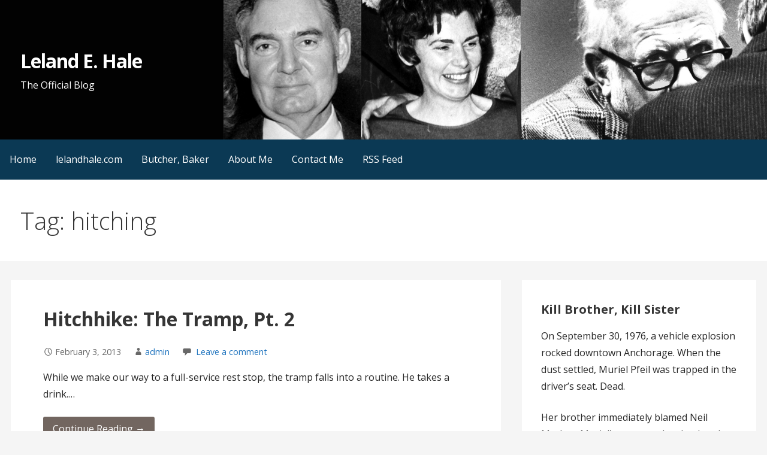

--- FILE ---
content_type: text/html; charset=UTF-8
request_url: https://lelandhale.com/wordpress/tag/hitching/
body_size: 12302
content:
<!DOCTYPE html>

<html lang="en">

<head>

	<meta charset="UTF-8">

	<meta name="viewport" content="width=device-width, initial-scale=1">

	<link rel="profile" href="https://gmpg.org/xfn/11">

	<link rel="pingback" href="https://lelandhale.com/wordpress/xmlrpc.php">

	<meta name='robots' content='index, follow, max-image-preview:large, max-snippet:-1, max-video-preview:-1' />

	<!-- This site is optimized with the Yoast SEO plugin v24.2 - https://yoast.com/wordpress/plugins/seo/ -->
	<title>hitching Archives - Leland E. Hale</title>
	<link rel="canonical" href="https://lelandhale.com/wordpress/tag/hitching/" />
	<meta property="og:locale" content="en_US" />
	<meta property="og:type" content="article" />
	<meta property="og:title" content="hitching Archives - Leland E. Hale" />
	<meta property="og:url" content="https://lelandhale.com/wordpress/tag/hitching/" />
	<meta property="og:site_name" content="Leland E. Hale" />
	<meta name="twitter:card" content="summary_large_image" />
	<script type="application/ld+json" class="yoast-schema-graph">{"@context":"https://schema.org","@graph":[{"@type":"CollectionPage","@id":"https://lelandhale.com/wordpress/tag/hitching/","url":"https://lelandhale.com/wordpress/tag/hitching/","name":"hitching Archives - Leland E. Hale","isPartOf":{"@id":"https://lelandhale.com/wordpress/#website"},"breadcrumb":{"@id":"https://lelandhale.com/wordpress/tag/hitching/#breadcrumb"},"inLanguage":"en"},{"@type":"BreadcrumbList","@id":"https://lelandhale.com/wordpress/tag/hitching/#breadcrumb","itemListElement":[{"@type":"ListItem","position":1,"name":"Home","item":"https://lelandhale.com/wordpress/"},{"@type":"ListItem","position":2,"name":"hitching"}]},{"@type":"WebSite","@id":"https://lelandhale.com/wordpress/#website","url":"https://lelandhale.com/wordpress/","name":"Leland E. Hale","description":"The Official Blog","potentialAction":[{"@type":"SearchAction","target":{"@type":"EntryPoint","urlTemplate":"https://lelandhale.com/wordpress/?s={search_term_string}"},"query-input":{"@type":"PropertyValueSpecification","valueRequired":true,"valueName":"search_term_string"}}],"inLanguage":"en"}]}</script>
	<!-- / Yoast SEO plugin. -->


<link rel='dns-prefetch' href='//fonts.googleapis.com' />
<link rel="alternate" type="application/rss+xml" title="Leland E. Hale &raquo; Feed" href="https://lelandhale.com/wordpress/feed/" />
<link rel="alternate" type="application/rss+xml" title="Leland E. Hale &raquo; Comments Feed" href="https://lelandhale.com/wordpress/comments/feed/" />
<link rel="alternate" type="application/rss+xml" title="Leland E. Hale &raquo; hitching Tag Feed" href="https://lelandhale.com/wordpress/tag/hitching/feed/" />
<script type="text/javascript">
/* <![CDATA[ */
window._wpemojiSettings = {"baseUrl":"https:\/\/s.w.org\/images\/core\/emoji\/15.0.3\/72x72\/","ext":".png","svgUrl":"https:\/\/s.w.org\/images\/core\/emoji\/15.0.3\/svg\/","svgExt":".svg","source":{"concatemoji":"https:\/\/lelandhale.com\/wordpress\/wp-includes\/js\/wp-emoji-release.min.js?ver=4aed44e63b075c108f790ddabec68946"}};
/*! This file is auto-generated */
!function(i,n){var o,s,e;function c(e){try{var t={supportTests:e,timestamp:(new Date).valueOf()};sessionStorage.setItem(o,JSON.stringify(t))}catch(e){}}function p(e,t,n){e.clearRect(0,0,e.canvas.width,e.canvas.height),e.fillText(t,0,0);var t=new Uint32Array(e.getImageData(0,0,e.canvas.width,e.canvas.height).data),r=(e.clearRect(0,0,e.canvas.width,e.canvas.height),e.fillText(n,0,0),new Uint32Array(e.getImageData(0,0,e.canvas.width,e.canvas.height).data));return t.every(function(e,t){return e===r[t]})}function u(e,t,n){switch(t){case"flag":return n(e,"\ud83c\udff3\ufe0f\u200d\u26a7\ufe0f","\ud83c\udff3\ufe0f\u200b\u26a7\ufe0f")?!1:!n(e,"\ud83c\uddfa\ud83c\uddf3","\ud83c\uddfa\u200b\ud83c\uddf3")&&!n(e,"\ud83c\udff4\udb40\udc67\udb40\udc62\udb40\udc65\udb40\udc6e\udb40\udc67\udb40\udc7f","\ud83c\udff4\u200b\udb40\udc67\u200b\udb40\udc62\u200b\udb40\udc65\u200b\udb40\udc6e\u200b\udb40\udc67\u200b\udb40\udc7f");case"emoji":return!n(e,"\ud83d\udc26\u200d\u2b1b","\ud83d\udc26\u200b\u2b1b")}return!1}function f(e,t,n){var r="undefined"!=typeof WorkerGlobalScope&&self instanceof WorkerGlobalScope?new OffscreenCanvas(300,150):i.createElement("canvas"),a=r.getContext("2d",{willReadFrequently:!0}),o=(a.textBaseline="top",a.font="600 32px Arial",{});return e.forEach(function(e){o[e]=t(a,e,n)}),o}function t(e){var t=i.createElement("script");t.src=e,t.defer=!0,i.head.appendChild(t)}"undefined"!=typeof Promise&&(o="wpEmojiSettingsSupports",s=["flag","emoji"],n.supports={everything:!0,everythingExceptFlag:!0},e=new Promise(function(e){i.addEventListener("DOMContentLoaded",e,{once:!0})}),new Promise(function(t){var n=function(){try{var e=JSON.parse(sessionStorage.getItem(o));if("object"==typeof e&&"number"==typeof e.timestamp&&(new Date).valueOf()<e.timestamp+604800&&"object"==typeof e.supportTests)return e.supportTests}catch(e){}return null}();if(!n){if("undefined"!=typeof Worker&&"undefined"!=typeof OffscreenCanvas&&"undefined"!=typeof URL&&URL.createObjectURL&&"undefined"!=typeof Blob)try{var e="postMessage("+f.toString()+"("+[JSON.stringify(s),u.toString(),p.toString()].join(",")+"));",r=new Blob([e],{type:"text/javascript"}),a=new Worker(URL.createObjectURL(r),{name:"wpTestEmojiSupports"});return void(a.onmessage=function(e){c(n=e.data),a.terminate(),t(n)})}catch(e){}c(n=f(s,u,p))}t(n)}).then(function(e){for(var t in e)n.supports[t]=e[t],n.supports.everything=n.supports.everything&&n.supports[t],"flag"!==t&&(n.supports.everythingExceptFlag=n.supports.everythingExceptFlag&&n.supports[t]);n.supports.everythingExceptFlag=n.supports.everythingExceptFlag&&!n.supports.flag,n.DOMReady=!1,n.readyCallback=function(){n.DOMReady=!0}}).then(function(){return e}).then(function(){var e;n.supports.everything||(n.readyCallback(),(e=n.source||{}).concatemoji?t(e.concatemoji):e.wpemoji&&e.twemoji&&(t(e.twemoji),t(e.wpemoji)))}))}((window,document),window._wpemojiSettings);
/* ]]> */
</script>
<style id='wp-emoji-styles-inline-css' type='text/css'>

	img.wp-smiley, img.emoji {
		display: inline !important;
		border: none !important;
		box-shadow: none !important;
		height: 1em !important;
		width: 1em !important;
		margin: 0 0.07em !important;
		vertical-align: -0.1em !important;
		background: none !important;
		padding: 0 !important;
	}
</style>
<link rel='stylesheet' id='wp-block-library-css' href='https://lelandhale.com/wordpress/wp-includes/css/dist/block-library/style.min.css?ver=4aed44e63b075c108f790ddabec68946' type='text/css' media='all' />
<style id='wp-block-library-theme-inline-css' type='text/css'>
.wp-block-audio :where(figcaption){color:#555;font-size:13px;text-align:center}.is-dark-theme .wp-block-audio :where(figcaption){color:#ffffffa6}.wp-block-audio{margin:0 0 1em}.wp-block-code{border:1px solid #ccc;border-radius:4px;font-family:Menlo,Consolas,monaco,monospace;padding:.8em 1em}.wp-block-embed :where(figcaption){color:#555;font-size:13px;text-align:center}.is-dark-theme .wp-block-embed :where(figcaption){color:#ffffffa6}.wp-block-embed{margin:0 0 1em}.blocks-gallery-caption{color:#555;font-size:13px;text-align:center}.is-dark-theme .blocks-gallery-caption{color:#ffffffa6}:root :where(.wp-block-image figcaption){color:#555;font-size:13px;text-align:center}.is-dark-theme :root :where(.wp-block-image figcaption){color:#ffffffa6}.wp-block-image{margin:0 0 1em}.wp-block-pullquote{border-bottom:4px solid;border-top:4px solid;color:currentColor;margin-bottom:1.75em}.wp-block-pullquote cite,.wp-block-pullquote footer,.wp-block-pullquote__citation{color:currentColor;font-size:.8125em;font-style:normal;text-transform:uppercase}.wp-block-quote{border-left:.25em solid;margin:0 0 1.75em;padding-left:1em}.wp-block-quote cite,.wp-block-quote footer{color:currentColor;font-size:.8125em;font-style:normal;position:relative}.wp-block-quote.has-text-align-right{border-left:none;border-right:.25em solid;padding-left:0;padding-right:1em}.wp-block-quote.has-text-align-center{border:none;padding-left:0}.wp-block-quote.is-large,.wp-block-quote.is-style-large,.wp-block-quote.is-style-plain{border:none}.wp-block-search .wp-block-search__label{font-weight:700}.wp-block-search__button{border:1px solid #ccc;padding:.375em .625em}:where(.wp-block-group.has-background){padding:1.25em 2.375em}.wp-block-separator.has-css-opacity{opacity:.4}.wp-block-separator{border:none;border-bottom:2px solid;margin-left:auto;margin-right:auto}.wp-block-separator.has-alpha-channel-opacity{opacity:1}.wp-block-separator:not(.is-style-wide):not(.is-style-dots){width:100px}.wp-block-separator.has-background:not(.is-style-dots){border-bottom:none;height:1px}.wp-block-separator.has-background:not(.is-style-wide):not(.is-style-dots){height:2px}.wp-block-table{margin:0 0 1em}.wp-block-table td,.wp-block-table th{word-break:normal}.wp-block-table :where(figcaption){color:#555;font-size:13px;text-align:center}.is-dark-theme .wp-block-table :where(figcaption){color:#ffffffa6}.wp-block-video :where(figcaption){color:#555;font-size:13px;text-align:center}.is-dark-theme .wp-block-video :where(figcaption){color:#ffffffa6}.wp-block-video{margin:0 0 1em}:root :where(.wp-block-template-part.has-background){margin-bottom:0;margin-top:0;padding:1.25em 2.375em}
</style>
<link rel='stylesheet' id='font-awesome-css' href='https://lelandhale.com/wordpress/wp-content/plugins/contact-widgets/assets/css/font-awesome.min.css?ver=4.7.0' type='text/css' media='all' />
<style id='classic-theme-styles-inline-css' type='text/css'>
/*! This file is auto-generated */
.wp-block-button__link{color:#fff;background-color:#32373c;border-radius:9999px;box-shadow:none;text-decoration:none;padding:calc(.667em + 2px) calc(1.333em + 2px);font-size:1.125em}.wp-block-file__button{background:#32373c;color:#fff;text-decoration:none}
</style>
<style id='global-styles-inline-css' type='text/css'>
:root{--wp--preset--aspect-ratio--square: 1;--wp--preset--aspect-ratio--4-3: 4/3;--wp--preset--aspect-ratio--3-4: 3/4;--wp--preset--aspect-ratio--3-2: 3/2;--wp--preset--aspect-ratio--2-3: 2/3;--wp--preset--aspect-ratio--16-9: 16/9;--wp--preset--aspect-ratio--9-16: 9/16;--wp--preset--color--black: #000000;--wp--preset--color--cyan-bluish-gray: #abb8c3;--wp--preset--color--white: #ffffff;--wp--preset--color--pale-pink: #f78da7;--wp--preset--color--vivid-red: #cf2e2e;--wp--preset--color--luminous-vivid-orange: #ff6900;--wp--preset--color--luminous-vivid-amber: #fcb900;--wp--preset--color--light-green-cyan: #7bdcb5;--wp--preset--color--vivid-green-cyan: #00d084;--wp--preset--color--pale-cyan-blue: #8ed1fc;--wp--preset--color--vivid-cyan-blue: #0693e3;--wp--preset--color--vivid-purple: #9b51e0;--wp--preset--color--primary: #03263B;--wp--preset--color--secondary: #0b3954;--wp--preset--color--tertiary: #bddae6;--wp--preset--color--quaternary: #ff6663;--wp--preset--color--quinary: #ffffff;--wp--preset--gradient--vivid-cyan-blue-to-vivid-purple: linear-gradient(135deg,rgba(6,147,227,1) 0%,rgb(155,81,224) 100%);--wp--preset--gradient--light-green-cyan-to-vivid-green-cyan: linear-gradient(135deg,rgb(122,220,180) 0%,rgb(0,208,130) 100%);--wp--preset--gradient--luminous-vivid-amber-to-luminous-vivid-orange: linear-gradient(135deg,rgba(252,185,0,1) 0%,rgba(255,105,0,1) 100%);--wp--preset--gradient--luminous-vivid-orange-to-vivid-red: linear-gradient(135deg,rgba(255,105,0,1) 0%,rgb(207,46,46) 100%);--wp--preset--gradient--very-light-gray-to-cyan-bluish-gray: linear-gradient(135deg,rgb(238,238,238) 0%,rgb(169,184,195) 100%);--wp--preset--gradient--cool-to-warm-spectrum: linear-gradient(135deg,rgb(74,234,220) 0%,rgb(151,120,209) 20%,rgb(207,42,186) 40%,rgb(238,44,130) 60%,rgb(251,105,98) 80%,rgb(254,248,76) 100%);--wp--preset--gradient--blush-light-purple: linear-gradient(135deg,rgb(255,206,236) 0%,rgb(152,150,240) 100%);--wp--preset--gradient--blush-bordeaux: linear-gradient(135deg,rgb(254,205,165) 0%,rgb(254,45,45) 50%,rgb(107,0,62) 100%);--wp--preset--gradient--luminous-dusk: linear-gradient(135deg,rgb(255,203,112) 0%,rgb(199,81,192) 50%,rgb(65,88,208) 100%);--wp--preset--gradient--pale-ocean: linear-gradient(135deg,rgb(255,245,203) 0%,rgb(182,227,212) 50%,rgb(51,167,181) 100%);--wp--preset--gradient--electric-grass: linear-gradient(135deg,rgb(202,248,128) 0%,rgb(113,206,126) 100%);--wp--preset--gradient--midnight: linear-gradient(135deg,rgb(2,3,129) 0%,rgb(40,116,252) 100%);--wp--preset--font-size--small: 13px;--wp--preset--font-size--medium: 20px;--wp--preset--font-size--large: 36px;--wp--preset--font-size--x-large: 42px;--wp--preset--spacing--20: 0.44rem;--wp--preset--spacing--30: 0.67rem;--wp--preset--spacing--40: 1rem;--wp--preset--spacing--50: 1.5rem;--wp--preset--spacing--60: 2.25rem;--wp--preset--spacing--70: 3.38rem;--wp--preset--spacing--80: 5.06rem;--wp--preset--shadow--natural: 6px 6px 9px rgba(0, 0, 0, 0.2);--wp--preset--shadow--deep: 12px 12px 50px rgba(0, 0, 0, 0.4);--wp--preset--shadow--sharp: 6px 6px 0px rgba(0, 0, 0, 0.2);--wp--preset--shadow--outlined: 6px 6px 0px -3px rgba(255, 255, 255, 1), 6px 6px rgba(0, 0, 0, 1);--wp--preset--shadow--crisp: 6px 6px 0px rgba(0, 0, 0, 1);}:where(.is-layout-flex){gap: 0.5em;}:where(.is-layout-grid){gap: 0.5em;}body .is-layout-flex{display: flex;}.is-layout-flex{flex-wrap: wrap;align-items: center;}.is-layout-flex > :is(*, div){margin: 0;}body .is-layout-grid{display: grid;}.is-layout-grid > :is(*, div){margin: 0;}:where(.wp-block-columns.is-layout-flex){gap: 2em;}:where(.wp-block-columns.is-layout-grid){gap: 2em;}:where(.wp-block-post-template.is-layout-flex){gap: 1.25em;}:where(.wp-block-post-template.is-layout-grid){gap: 1.25em;}.has-black-color{color: var(--wp--preset--color--black) !important;}.has-cyan-bluish-gray-color{color: var(--wp--preset--color--cyan-bluish-gray) !important;}.has-white-color{color: var(--wp--preset--color--white) !important;}.has-pale-pink-color{color: var(--wp--preset--color--pale-pink) !important;}.has-vivid-red-color{color: var(--wp--preset--color--vivid-red) !important;}.has-luminous-vivid-orange-color{color: var(--wp--preset--color--luminous-vivid-orange) !important;}.has-luminous-vivid-amber-color{color: var(--wp--preset--color--luminous-vivid-amber) !important;}.has-light-green-cyan-color{color: var(--wp--preset--color--light-green-cyan) !important;}.has-vivid-green-cyan-color{color: var(--wp--preset--color--vivid-green-cyan) !important;}.has-pale-cyan-blue-color{color: var(--wp--preset--color--pale-cyan-blue) !important;}.has-vivid-cyan-blue-color{color: var(--wp--preset--color--vivid-cyan-blue) !important;}.has-vivid-purple-color{color: var(--wp--preset--color--vivid-purple) !important;}.has-black-background-color{background-color: var(--wp--preset--color--black) !important;}.has-cyan-bluish-gray-background-color{background-color: var(--wp--preset--color--cyan-bluish-gray) !important;}.has-white-background-color{background-color: var(--wp--preset--color--white) !important;}.has-pale-pink-background-color{background-color: var(--wp--preset--color--pale-pink) !important;}.has-vivid-red-background-color{background-color: var(--wp--preset--color--vivid-red) !important;}.has-luminous-vivid-orange-background-color{background-color: var(--wp--preset--color--luminous-vivid-orange) !important;}.has-luminous-vivid-amber-background-color{background-color: var(--wp--preset--color--luminous-vivid-amber) !important;}.has-light-green-cyan-background-color{background-color: var(--wp--preset--color--light-green-cyan) !important;}.has-vivid-green-cyan-background-color{background-color: var(--wp--preset--color--vivid-green-cyan) !important;}.has-pale-cyan-blue-background-color{background-color: var(--wp--preset--color--pale-cyan-blue) !important;}.has-vivid-cyan-blue-background-color{background-color: var(--wp--preset--color--vivid-cyan-blue) !important;}.has-vivid-purple-background-color{background-color: var(--wp--preset--color--vivid-purple) !important;}.has-black-border-color{border-color: var(--wp--preset--color--black) !important;}.has-cyan-bluish-gray-border-color{border-color: var(--wp--preset--color--cyan-bluish-gray) !important;}.has-white-border-color{border-color: var(--wp--preset--color--white) !important;}.has-pale-pink-border-color{border-color: var(--wp--preset--color--pale-pink) !important;}.has-vivid-red-border-color{border-color: var(--wp--preset--color--vivid-red) !important;}.has-luminous-vivid-orange-border-color{border-color: var(--wp--preset--color--luminous-vivid-orange) !important;}.has-luminous-vivid-amber-border-color{border-color: var(--wp--preset--color--luminous-vivid-amber) !important;}.has-light-green-cyan-border-color{border-color: var(--wp--preset--color--light-green-cyan) !important;}.has-vivid-green-cyan-border-color{border-color: var(--wp--preset--color--vivid-green-cyan) !important;}.has-pale-cyan-blue-border-color{border-color: var(--wp--preset--color--pale-cyan-blue) !important;}.has-vivid-cyan-blue-border-color{border-color: var(--wp--preset--color--vivid-cyan-blue) !important;}.has-vivid-purple-border-color{border-color: var(--wp--preset--color--vivid-purple) !important;}.has-vivid-cyan-blue-to-vivid-purple-gradient-background{background: var(--wp--preset--gradient--vivid-cyan-blue-to-vivid-purple) !important;}.has-light-green-cyan-to-vivid-green-cyan-gradient-background{background: var(--wp--preset--gradient--light-green-cyan-to-vivid-green-cyan) !important;}.has-luminous-vivid-amber-to-luminous-vivid-orange-gradient-background{background: var(--wp--preset--gradient--luminous-vivid-amber-to-luminous-vivid-orange) !important;}.has-luminous-vivid-orange-to-vivid-red-gradient-background{background: var(--wp--preset--gradient--luminous-vivid-orange-to-vivid-red) !important;}.has-very-light-gray-to-cyan-bluish-gray-gradient-background{background: var(--wp--preset--gradient--very-light-gray-to-cyan-bluish-gray) !important;}.has-cool-to-warm-spectrum-gradient-background{background: var(--wp--preset--gradient--cool-to-warm-spectrum) !important;}.has-blush-light-purple-gradient-background{background: var(--wp--preset--gradient--blush-light-purple) !important;}.has-blush-bordeaux-gradient-background{background: var(--wp--preset--gradient--blush-bordeaux) !important;}.has-luminous-dusk-gradient-background{background: var(--wp--preset--gradient--luminous-dusk) !important;}.has-pale-ocean-gradient-background{background: var(--wp--preset--gradient--pale-ocean) !important;}.has-electric-grass-gradient-background{background: var(--wp--preset--gradient--electric-grass) !important;}.has-midnight-gradient-background{background: var(--wp--preset--gradient--midnight) !important;}.has-small-font-size{font-size: var(--wp--preset--font-size--small) !important;}.has-medium-font-size{font-size: var(--wp--preset--font-size--medium) !important;}.has-large-font-size{font-size: var(--wp--preset--font-size--large) !important;}.has-x-large-font-size{font-size: var(--wp--preset--font-size--x-large) !important;}
:where(.wp-block-post-template.is-layout-flex){gap: 1.25em;}:where(.wp-block-post-template.is-layout-grid){gap: 1.25em;}
:where(.wp-block-columns.is-layout-flex){gap: 2em;}:where(.wp-block-columns.is-layout-grid){gap: 2em;}
:root :where(.wp-block-pullquote){font-size: 1.5em;line-height: 1.6;}
</style>
<link rel='stylesheet' id='primer-css' href='https://lelandhale.com/wordpress/wp-content/themes/primer/style.css?ver=4aed44e63b075c108f790ddabec68946' type='text/css' media='all' />
<style id='primer-inline-css' type='text/css'>
.site-header{background-image:url(https://lelandhale.com/wordpress/wp-content/uploads/2025/07/kb-ks_coverimage_cast-v20-muriel-neil-robt.png);}
.site-title a,.site-title a:visited{color:#ffffff;}.site-title a:hover,.site-title a:visited:hover{color:rgba(255, 255, 255, 0.8);}
.site-description{color:#ffffff;}
.hero,.hero .widget h1,.hero .widget h2,.hero .widget h3,.hero .widget h4,.hero .widget h5,.hero .widget h6,.hero .widget p,.hero .widget blockquote,.hero .widget cite,.hero .widget table,.hero .widget ul,.hero .widget ol,.hero .widget li,.hero .widget dd,.hero .widget dt,.hero .widget address,.hero .widget code,.hero .widget pre,.hero .widget .widget-title,.hero .page-header h1{color:#ffffff;}
.main-navigation ul li a,.main-navigation ul li a:visited,.main-navigation ul li a:hover,.main-navigation ul li a:focus,.main-navigation ul li a:visited:hover{color:#ffffff;}.main-navigation .sub-menu .menu-item-has-children > a::after{border-right-color:#ffffff;border-left-color:#ffffff;}.menu-toggle div{background-color:#ffffff;}.main-navigation ul li a:hover,.main-navigation ul li a:focus{color:rgba(255, 255, 255, 0.8);}
h1,h2,h3,h4,h5,h6,label,legend,table th,dl dt,.entry-title,.entry-title a,.entry-title a:visited,.widget-title{color:#353535;}.entry-title a:hover,.entry-title a:visited:hover,.entry-title a:focus,.entry-title a:visited:focus,.entry-title a:active,.entry-title a:visited:active{color:rgba(53, 53, 53, 0.8);}
body,input,select,textarea,input[type="text"]:focus,input[type="email"]:focus,input[type="url"]:focus,input[type="password"]:focus,input[type="search"]:focus,input[type="number"]:focus,input[type="tel"]:focus,input[type="range"]:focus,input[type="date"]:focus,input[type="month"]:focus,input[type="week"]:focus,input[type="time"]:focus,input[type="datetime"]:focus,input[type="datetime-local"]:focus,input[type="color"]:focus,textarea:focus,.navigation.pagination .paging-nav-text{color:#252525;}hr{background-color:rgba(37, 37, 37, 0.1);border-color:rgba(37, 37, 37, 0.1);}input[type="text"],input[type="email"],input[type="url"],input[type="password"],input[type="search"],input[type="number"],input[type="tel"],input[type="range"],input[type="date"],input[type="month"],input[type="week"],input[type="time"],input[type="datetime"],input[type="datetime-local"],input[type="color"],textarea,.select2-container .select2-choice{color:rgba(37, 37, 37, 0.5);border-color:rgba(37, 37, 37, 0.1);}select,fieldset,blockquote,pre,code,abbr,acronym,.hentry table th,.hentry table td{border-color:rgba(37, 37, 37, 0.1);}.hentry table tr:hover td{background-color:rgba(37, 37, 37, 0.05);}
blockquote,.entry-meta,.entry-footer,.comment-meta .says,.logged-in-as,.wp-block-coblocks-author__heading{color:#686868;}
.site-footer .widget-title,.site-footer h1,.site-footer h2,.site-footer h3,.site-footer h4,.site-footer h5,.site-footer h6{color:#353535;}
.site-footer .widget,.site-footer .widget form label{color:#252525;}
.footer-menu ul li a,.footer-menu ul li a:visited{color:#686868;}.site-info-wrapper .social-menu a{background-color:#686868;}.footer-menu ul li a:hover,.footer-menu ul li a:visited:hover{color:rgba(104, 104, 104, 0.8);}
.site-info-wrapper .site-info-text{color:#686868;}
a,a:visited,.entry-title a:hover,.entry-title a:visited:hover{color:#1e73be;}.navigation.pagination .nav-links .page-numbers.current,.social-menu a:hover{background-color:#1e73be;}a:hover,a:visited:hover,a:focus,a:visited:focus,a:active,a:visited:active{color:rgba(30, 115, 190, 0.8);}.comment-list li.bypostauthor{border-color:rgba(30, 115, 190, 0.2);}
button,a.button,a.button:visited,input[type="button"],input[type="reset"],input[type="submit"],.wp-block-button__link,.site-info-wrapper .social-menu a:hover{background-color:#726660;border-color:#726660;}button:hover,button:active,button:focus,a.button:hover,a.button:active,a.button:focus,a.button:visited:hover,a.button:visited:active,a.button:visited:focus,input[type="button"]:hover,input[type="button"]:active,input[type="button"]:focus,input[type="reset"]:hover,input[type="reset"]:active,input[type="reset"]:focus,input[type="submit"]:hover,input[type="submit"]:active,input[type="submit"]:focus{background-color:rgba(114, 102, 96, 0.8);border-color:rgba(114, 102, 96, 0.8);}
button,button:hover,button:active,button:focus,a.button,a.button:hover,a.button:active,a.button:focus,a.button:visited,a.button:visited:hover,a.button:visited:active,a.button:visited:focus,input[type="button"],input[type="button"]:hover,input[type="button"]:active,input[type="button"]:focus,input[type="reset"],input[type="reset"]:hover,input[type="reset"]:active,input[type="reset"]:focus,input[type="submit"],input[type="submit"]:hover,input[type="submit"]:active,input[type="submit"]:focus,.wp-block-button__link{color:#ffffff;}
body{background-color:#f5f5f5;}.navigation.pagination .nav-links .page-numbers.current{color:#f5f5f5;}
.hentry,.comments-area,.widget,#page > .page-title-container{background-color:#ffffff;}
.site-header{background-color:#0b3954;}.site-header{-webkit-box-shadow:inset 0 0 0 9999em;-moz-box-shadow:inset 0 0 0 9999em;box-shadow:inset 0 0 0 9999em;color:rgba(11, 57, 84, 0.00);}
.main-navigation-container,.main-navigation.open,.main-navigation ul ul,.main-navigation .sub-menu{background-color:#0b3954;}
.site-footer{background-color:#0b3954;}
.site-footer .widget{background-color:#ffffff;}
.site-info-wrapper{background-color:#f5f5f5;}.site-info-wrapper .social-menu a,.site-info-wrapper .social-menu a:visited,.site-info-wrapper .social-menu a:hover,.site-info-wrapper .social-menu a:visited:hover{color:#f5f5f5;}
.has-primary-color{color:#03263B;}.has-primary-background-color{background-color:#03263B;}
.has-secondary-color{color:#0b3954;}.has-secondary-background-color{background-color:#0b3954;}
.has-tertiary-color{color:#bddae6;}.has-tertiary-background-color{background-color:#bddae6;}
.has-quaternary-color{color:#ff6663;}.has-quaternary-background-color{background-color:#ff6663;}
.has-quinary-color{color:#ffffff;}.has-quinary-background-color{background-color:#ffffff;}
</style>
<style id='akismet-widget-style-inline-css' type='text/css'>

			.a-stats {
				--akismet-color-mid-green: #357b49;
				--akismet-color-white: #fff;
				--akismet-color-light-grey: #f6f7f7;

				max-width: 350px;
				width: auto;
			}

			.a-stats * {
				all: unset;
				box-sizing: border-box;
			}

			.a-stats strong {
				font-weight: 600;
			}

			.a-stats a.a-stats__link,
			.a-stats a.a-stats__link:visited,
			.a-stats a.a-stats__link:active {
				background: var(--akismet-color-mid-green);
				border: none;
				box-shadow: none;
				border-radius: 8px;
				color: var(--akismet-color-white);
				cursor: pointer;
				display: block;
				font-family: -apple-system, BlinkMacSystemFont, 'Segoe UI', 'Roboto', 'Oxygen-Sans', 'Ubuntu', 'Cantarell', 'Helvetica Neue', sans-serif;
				font-weight: 500;
				padding: 12px;
				text-align: center;
				text-decoration: none;
				transition: all 0.2s ease;
			}

			/* Extra specificity to deal with TwentyTwentyOne focus style */
			.widget .a-stats a.a-stats__link:focus {
				background: var(--akismet-color-mid-green);
				color: var(--akismet-color-white);
				text-decoration: none;
			}

			.a-stats a.a-stats__link:hover {
				filter: brightness(110%);
				box-shadow: 0 4px 12px rgba(0, 0, 0, 0.06), 0 0 2px rgba(0, 0, 0, 0.16);
			}

			.a-stats .count {
				color: var(--akismet-color-white);
				display: block;
				font-size: 1.5em;
				line-height: 1.4;
				padding: 0 13px;
				white-space: nowrap;
			}
		
</style>
<link rel='stylesheet' id='primer-fonts-css' href='https://fonts.googleapis.com/css?family=Open+Sans%3A300%2C400%2C700&#038;subset=latin&#038;ver=1.8.9' type='text/css' media='all' />
<style id='primer-fonts-inline-css' type='text/css'>
.site-title{font-family:"Open Sans", sans-serif;}
.main-navigation ul li a,.main-navigation ul li a:visited,button,a.button,a.fl-button,input[type="button"],input[type="reset"],input[type="submit"]{font-family:"Open Sans", sans-serif;}
h1,h2,h3,h4,h5,h6,label,legend,table th,dl dt,.entry-title,.widget-title{font-family:"Open Sans", sans-serif;}
body,p,ol li,ul li,dl dd,.fl-callout-text{font-family:"Open Sans", sans-serif;}
blockquote,.entry-meta,.entry-footer,.comment-list li .comment-meta .says,.comment-list li .comment-metadata,.comment-reply-link,#respond .logged-in-as{font-family:"Open Sans", sans-serif;}
</style>
<script type="text/javascript" src="https://lelandhale.com/wordpress/wp-includes/js/jquery/jquery.min.js?ver=3.7.1" id="jquery-core-js"></script>
<script type="text/javascript" src="https://lelandhale.com/wordpress/wp-includes/js/jquery/jquery-migrate.min.js?ver=3.4.1" id="jquery-migrate-js"></script>
<link rel="https://api.w.org/" href="https://lelandhale.com/wordpress/wp-json/" /><link rel="alternate" title="JSON" type="application/json" href="https://lelandhale.com/wordpress/wp-json/wp/v2/tags/45" /><style type='text/css'>
.site-title a,.site-title a:visited{color:ffffff;}
</style><link rel="icon" href="https://lelandhale.com/wordpress/wp-content/uploads/2019/02/cropped-Hale-1-32x32.png" sizes="32x32" />
<link rel="icon" href="https://lelandhale.com/wordpress/wp-content/uploads/2019/02/cropped-Hale-1-192x192.png" sizes="192x192" />
<link rel="apple-touch-icon" href="https://lelandhale.com/wordpress/wp-content/uploads/2019/02/cropped-Hale-1-180x180.png" />
<meta name="msapplication-TileImage" content="https://lelandhale.com/wordpress/wp-content/uploads/2019/02/cropped-Hale-1-270x270.png" />

</head>

<body data-rsssl=1 class="archive tag tag-hitching tag-45 custom-header-image layout-two-column-default no-max-width">

	
	<div id="page" class="hfeed site">

		<a class="skip-link screen-reader-text" href="#content">Skip to content</a>

		
		<header id="masthead" class="site-header" role="banner">

			
			<div class="site-header-wrapper">

				
<div class="site-title-wrapper">

	
	<div class="site-title"><a href="https://lelandhale.com/wordpress/" rel="home">Leland E. Hale</a></div>
	<div class="site-description">The Official Blog</div>
</div><!-- .site-title-wrapper -->

<div class="hero">

	
	<div class="hero-inner">

		
	</div>

</div>

			</div><!-- .site-header-wrapper -->

			
		</header><!-- #masthead -->

		
<div class="main-navigation-container">

	
<div class="menu-toggle" id="menu-toggle" role="button" tabindex="0"
	>
	<div></div>
	<div></div>
	<div></div>
</div><!-- #menu-toggle -->

	<nav id="site-navigation" class="main-navigation">

		<div class="menu-other-sites-container"><ul id="menu-other-sites" class="menu"><li id="menu-item-71" class="menu-item menu-item-type-custom menu-item-object-custom menu-item-home menu-item-71"><a href="https://lelandhale.com/wordpress">Home</a></li>
<li id="menu-item-72" class="menu-item menu-item-type-custom menu-item-object-custom menu-item-72"><a href="https://lelandhale.com">lelandhale.com</a></li>
<li id="menu-item-73" class="menu-item menu-item-type-custom menu-item-object-custom menu-item-73"><a href="https://lelandhale.com/butcherbaker/wordpress">Butcher, Baker</a></li>
<li id="menu-item-5550" class="menu-item menu-item-type-post_type menu-item-object-page menu-item-5550"><a href="https://lelandhale.com/wordpress/about/">About Me</a></li>
<li id="menu-item-5549" class="menu-item menu-item-type-post_type menu-item-object-page menu-item-5549"><a href="https://lelandhale.com/wordpress/contact/">Contact Me</a></li>
<li id="menu-item-18012" class="menu-item menu-item-type-custom menu-item-object-custom menu-item-18012"><a href="https://www.lelandhale.com/wordpress/feed/gn">RSS Feed</a></li>
</ul></div>
	</nav><!-- #site-navigation -->

	
</div>

<div class="page-title-container">

	<header class="page-header">

		<h1 class="page-title">Tag: hitching</h1>
	</header><!-- .entry-header -->

</div><!-- .page-title-container -->

		<div id="content" class="site-content">

<section id="primary" class="content-area">

	<main id="main" class="site-main" role="main">

	
<article id="post-567" class="post-567 post type-post status-publish format-standard hentry category-fiction tag-alcohol tag-drunk tag-h tag-hippies tag-hitchhiking tag-hitching tag-huck-finn tag-huck-finn-is tag-huck-finn-is-dead tag-i-90 tag-leland-e-hale tag-leland-hale tag-massachusetts tag-panel-truck tag-south-dakota tag-tramp tag-travel-2">

	
	
		
	
	
<header class="entry-header">

	<div class="entry-header-row">

		<div class="entry-header-column">

			
			
				<h2 class="entry-title"><a href="https://lelandhale.com/wordpress/hitchhike-the-tramp-pt-2/">Hitchhike: The Tramp, Pt. 2</a></h2>

			
			
		</div><!-- .entry-header-column -->

	</div><!-- .entry-header-row -->

</header><!-- .entry-header -->

	
<div class="entry-meta">

	
		<span class="posted-date">February 3, 2013</span>

	
	<span class="posted-author"><a href="https://lelandhale.com/wordpress/author/admin-2/" title="Posts by admin" rel="author">admin</a></span>

	
		<span class="comments-number">

			<a href="https://lelandhale.com/wordpress/hitchhike-the-tramp-pt-2/#respond" class="comments-link" >Leave a comment</a>
		</span>

	
</div><!-- .entry-meta -->

	
		
<div class="entry-summary">

	<p>While we make our way to a full-service rest stop, the tramp falls into a routine. He takes a drink.&hellip;</p>

	<p><a class="button" href="https://lelandhale.com/wordpress/hitchhike-the-tramp-pt-2/" aria-label="Continue reading Hitchhike: The Tramp, Pt. 2">Continue Reading &rarr;</a></p>

</div><!-- .entry-summary -->

	
	
<footer class="entry-footer">

	<div class="entry-footer-right">

		
	</div>

	
		
		
			<span class="cat-links">

				Posted in: <a href="https://lelandhale.com/wordpress/category/fiction/" rel="category tag">Fiction</a>
			</span>

		
		
		
			<span class="tags-links">

				Filed under: <a href="https://lelandhale.com/wordpress/tag/alcohol/" rel="tag">Alcohol</a>, <a href="https://lelandhale.com/wordpress/tag/drunk/" rel="tag">drunk</a>, <a href="https://lelandhale.com/wordpress/tag/h/" rel="tag">H.</a>, <a href="https://lelandhale.com/wordpress/tag/hippies/" rel="tag">hippies</a>, <a href="https://lelandhale.com/wordpress/tag/hitchhiking/" rel="tag">hitchhiking</a>, <a href="https://lelandhale.com/wordpress/tag/hitching/" rel="tag">hitching</a>, <a href="https://lelandhale.com/wordpress/tag/huck-finn/" rel="tag">huck finn</a>, <a href="https://lelandhale.com/wordpress/tag/huck-finn-is/" rel="tag">huck finn is</a>, <a href="https://lelandhale.com/wordpress/tag/huck-finn-is-dead/" rel="tag">huck finn is dead</a>, <a href="https://lelandhale.com/wordpress/tag/i-90/" rel="tag">I-90</a>, <a href="https://lelandhale.com/wordpress/tag/leland-e-hale/" rel="tag">leland e. hale</a>, <a href="https://lelandhale.com/wordpress/tag/leland-hale/" rel="tag">leland hale</a>, <a href="https://lelandhale.com/wordpress/tag/massachusetts/" rel="tag">massachusetts</a>, <a href="https://lelandhale.com/wordpress/tag/panel-truck/" rel="tag">panel truck</a>, <a href="https://lelandhale.com/wordpress/tag/south-dakota/" rel="tag">South Dakota</a>, <a href="https://lelandhale.com/wordpress/tag/tramp/" rel="tag">tramp</a>, <a href="https://lelandhale.com/wordpress/tag/travel-2/" rel="tag">travel</a>
			</span>

		
	
</footer><!-- .entry-footer -->

	
</article><!-- #post-## -->

<article id="post-488" class="post-488 post type-post status-publish format-standard hentry category-fiction tag-alcohol tag-carney-james tag-drug-abuse tag-drunk tag-ford tag-hitchhiking tag-hitching tag-huck-finn tag-huck-finn-is tag-huck-finn-is-dead tag-leland-e-hale tag-leland-hale tag-south-dakota tag-tramp tag-travel-2">

	
	
		
	
	
<header class="entry-header">

	<div class="entry-header-row">

		<div class="entry-header-column">

			
			
				<h2 class="entry-title"><a href="https://lelandhale.com/wordpress/hitchhike-the-tramp-pt-1/">Hitchhike: The Tramp, Pt. 1</a></h2>

			
			
		</div><!-- .entry-header-column -->

	</div><!-- .entry-header-row -->

</header><!-- .entry-header -->

	
<div class="entry-meta">

	
		<span class="posted-date">January 27, 2013</span>

	
	<span class="posted-author"><a href="https://lelandhale.com/wordpress/author/admin-2/" title="Posts by admin" rel="author">admin</a></span>

	
		<span class="comments-number">

			<a href="https://lelandhale.com/wordpress/hitchhike-the-tramp-pt-1/#respond" class="comments-link" >Leave a comment</a>
		</span>

	
</div><!-- .entry-meta -->

	
		
<div class="entry-summary">

	<p>South Dakota. The sun is a blank white fire rolling across the sky. H. and I are squatted at an&hellip;</p>

	<p><a class="button" href="https://lelandhale.com/wordpress/hitchhike-the-tramp-pt-1/" aria-label="Continue reading Hitchhike: The Tramp, Pt. 1">Continue Reading &rarr;</a></p>

</div><!-- .entry-summary -->

	
	
<footer class="entry-footer">

	<div class="entry-footer-right">

		
	</div>

	
		
		
			<span class="cat-links">

				Posted in: <a href="https://lelandhale.com/wordpress/category/fiction/" rel="category tag">Fiction</a>
			</span>

		
		
		
			<span class="tags-links">

				Filed under: <a href="https://lelandhale.com/wordpress/tag/alcohol/" rel="tag">Alcohol</a>, <a href="https://lelandhale.com/wordpress/tag/carney-james/" rel="tag">Carney James</a>, <a href="https://lelandhale.com/wordpress/tag/drug-abuse/" rel="tag">drug abuse</a>, <a href="https://lelandhale.com/wordpress/tag/drunk/" rel="tag">drunk</a>, <a href="https://lelandhale.com/wordpress/tag/ford/" rel="tag">Ford</a>, <a href="https://lelandhale.com/wordpress/tag/hitchhiking/" rel="tag">hitchhiking</a>, <a href="https://lelandhale.com/wordpress/tag/hitching/" rel="tag">hitching</a>, <a href="https://lelandhale.com/wordpress/tag/huck-finn/" rel="tag">huck finn</a>, <a href="https://lelandhale.com/wordpress/tag/huck-finn-is/" rel="tag">huck finn is</a>, <a href="https://lelandhale.com/wordpress/tag/huck-finn-is-dead/" rel="tag">huck finn is dead</a>, <a href="https://lelandhale.com/wordpress/tag/leland-e-hale/" rel="tag">leland e. hale</a>, <a href="https://lelandhale.com/wordpress/tag/leland-hale/" rel="tag">leland hale</a>, <a href="https://lelandhale.com/wordpress/tag/south-dakota/" rel="tag">South Dakota</a>, <a href="https://lelandhale.com/wordpress/tag/tramp/" rel="tag">tramp</a>, <a href="https://lelandhale.com/wordpress/tag/travel-2/" rel="tag">travel</a>
			</span>

		
	
</footer><!-- .entry-footer -->

	
</article><!-- #post-## -->

<article id="post-238" class="post-238 post type-post status-publish format-standard hentry category-fiction tag-60s tag-70s tag-butcher-baker tag-college tag-drug-abuse tag-hitchhiking tag-hitching tag-huck-finn-is-dead tag-i-90 tag-i-94 tag-leland-e-hale tag-leland-hale tag-lsd tag-new-jersey tag-stein tag-whole-wheat-bread">

	
	
		
	
	
<header class="entry-header">

	<div class="entry-header-row">

		<div class="entry-header-column">

			
			
				<h2 class="entry-title"><a href="https://lelandhale.com/wordpress/hitchhike-pt-i/">Hitchhike: Stein from Jersey</a></h2>

			
			
		</div><!-- .entry-header-column -->

	</div><!-- .entry-header-row -->

</header><!-- .entry-header -->

	
<div class="entry-meta">

	
		<span class="posted-date">January 5, 2013</span>

	
	<span class="posted-author"><a href="https://lelandhale.com/wordpress/author/admin-2/" title="Posts by admin" rel="author">admin</a></span>

	
		<span class="comments-number">

			<a href="https://lelandhale.com/wordpress/hitchhike-pt-i/#respond" class="comments-link" >Leave a comment</a>
		</span>

	
</div><!-- .entry-meta -->

	
		
<div class="entry-summary">

	<p>His name was Stein. Driving a Ford beater, he stops to pick up H. and I just outside Missoula, Montana.&hellip;</p>

	<p><a class="button" href="https://lelandhale.com/wordpress/hitchhike-pt-i/" aria-label="Continue reading Hitchhike: Stein from Jersey">Continue Reading &rarr;</a></p>

</div><!-- .entry-summary -->

	
	
<footer class="entry-footer">

	<div class="entry-footer-right">

		
	</div>

	
		
		
			<span class="cat-links">

				Posted in: <a href="https://lelandhale.com/wordpress/category/fiction/" rel="category tag">Fiction</a>
			</span>

		
		
		
			<span class="tags-links">

				Filed under: <a href="https://lelandhale.com/wordpress/tag/60s/" rel="tag">'60s</a>, <a href="https://lelandhale.com/wordpress/tag/70s/" rel="tag">'70s</a>, <a href="https://lelandhale.com/wordpress/tag/butcher-baker/" rel="tag">butcher baker</a>, <a href="https://lelandhale.com/wordpress/tag/college/" rel="tag">college</a>, <a href="https://lelandhale.com/wordpress/tag/drug-abuse/" rel="tag">drug abuse</a>, <a href="https://lelandhale.com/wordpress/tag/hitchhiking/" rel="tag">hitchhiking</a>, <a href="https://lelandhale.com/wordpress/tag/hitching/" rel="tag">hitching</a>, <a href="https://lelandhale.com/wordpress/tag/huck-finn-is-dead/" rel="tag">huck finn is dead</a>, <a href="https://lelandhale.com/wordpress/tag/i-90/" rel="tag">I-90</a>, <a href="https://lelandhale.com/wordpress/tag/i-94/" rel="tag">I-94</a>, <a href="https://lelandhale.com/wordpress/tag/leland-e-hale/" rel="tag">leland e. hale</a>, <a href="https://lelandhale.com/wordpress/tag/leland-hale/" rel="tag">leland hale</a>, <a href="https://lelandhale.com/wordpress/tag/lsd/" rel="tag">LSD</a>, <a href="https://lelandhale.com/wordpress/tag/new-jersey/" rel="tag">new jersey</a>, <a href="https://lelandhale.com/wordpress/tag/stein/" rel="tag">Stein</a>, <a href="https://lelandhale.com/wordpress/tag/whole-wheat-bread/" rel="tag">whole wheat bread</a>
			</span>

		
	
</footer><!-- .entry-footer -->

	
</article><!-- #post-## -->

	</main><!-- #main -->

</section><!-- #primary -->


<div id="secondary" class="widget-area" role="complementary">

	<aside id="text-3" class="widget widget_text"><h4 class="widget-title">Kill Brother, Kill Sister</h4>			<div class="textwidget"><div class="page" title="Page 1">
<div class="layoutArea">
<div class="column">
<p>On September 30, 1976, a vehicle explosion rocked downtown Anchorage. When the dust settled, Muriel Pfeil was trapped in the driver’s seat. Dead.</p>
<p>Her brother immediately blamed Neil Mackay, Muriel’s estranged ex-husband — a multi-millionaire lawyer and real estate mogul. Robert Pfeil knew the motive: Mackay wanted custody of the couple’s only child, three year old Scotty.</p>
<p>photo credits: alaskahistory.org; anchorage times; alice puster</p>
</div>
</div>
</div>
</div>
		</aside><aside id="media_image-5" class="widget widget_media_image"><h4 class="widget-title">Kill Brother, Kill Sister</h4><a href="https://www.amazon.com/Kill-Brother-Sister-Leland-Hale-ebook/dp/B0DZJ6HCJN/ref=sr_1_1?crid=1TCLIWU0J00Z1&#038;dib=eyJ2IjoiMSJ9.GWDOLU_xMh64loork73xC-XlEckYHuYaVOrcyFWJNeO6G9tLykARrSSwce41ev9IGVKvSdH97Ks323-U_qn5YjRfHcjGm1eOa3HON9l-gys.8UYNx0UUzy98t5ap1UGZnpf8eTYc9OLVxiUCSqjg95U&#038;dib_tag=se&#038;keywords=leland+e.+hale&#038;qid=1752334927&#038;sprefix=leland+e.+hale%2Caps%2C168&#038;sr=8-1"><img width="200" height="300" src="https://lelandhale.com/wordpress/wp-content/uploads/2025/07/kill-bro-kill-sis-cover-reduced-200x300.png" class="image wp-image-30450  attachment-medium size-medium" alt="" style="max-width: 100%; height: auto;" decoding="async" loading="lazy" srcset="https://lelandhale.com/wordpress/wp-content/uploads/2025/07/kill-bro-kill-sis-cover-reduced-200x300.png 200w, https://lelandhale.com/wordpress/wp-content/uploads/2025/07/kill-bro-kill-sis-cover-reduced-683x1024.png 683w, https://lelandhale.com/wordpress/wp-content/uploads/2025/07/kill-bro-kill-sis-cover-reduced-768x1152.png 768w, https://lelandhale.com/wordpress/wp-content/uploads/2025/07/kill-bro-kill-sis-cover-reduced.png 800w" sizes="(max-width: 200px) 100vw, 200px" /></a></aside><aside id="search-2" class="widget widget_search"><form role="search" method="get" class="search-form" action="https://lelandhale.com/wordpress/">
				<label>
					<span class="screen-reader-text">Search for:</span>
					<input type="search" class="search-field" placeholder="Search &hellip;" value="" name="s" />
				</label>
				<input type="submit" class="search-submit" value="Search" />
			</form></aside><aside id="archives-3" class="widget widget_archive"><h4 class="widget-title">Past Posts</h4>		<label class="screen-reader-text" for="archives-dropdown-3">Past Posts</label>
		<select id="archives-dropdown-3" name="archive-dropdown">
			
			<option value="">Select Month</option>
				<option value='https://lelandhale.com/wordpress/2025/11/'> November 2025 </option>
	<option value='https://lelandhale.com/wordpress/2025/10/'> October 2025 </option>
	<option value='https://lelandhale.com/wordpress/2025/09/'> September 2025 </option>
	<option value='https://lelandhale.com/wordpress/2025/07/'> July 2025 </option>
	<option value='https://lelandhale.com/wordpress/2024/12/'> December 2024 </option>
	<option value='https://lelandhale.com/wordpress/2024/11/'> November 2024 </option>
	<option value='https://lelandhale.com/wordpress/2024/10/'> October 2024 </option>
	<option value='https://lelandhale.com/wordpress/2024/07/'> July 2024 </option>
	<option value='https://lelandhale.com/wordpress/2024/06/'> June 2024 </option>
	<option value='https://lelandhale.com/wordpress/2024/03/'> March 2024 </option>
	<option value='https://lelandhale.com/wordpress/2024/02/'> February 2024 </option>
	<option value='https://lelandhale.com/wordpress/2024/01/'> January 2024 </option>
	<option value='https://lelandhale.com/wordpress/2023/11/'> November 2023 </option>
	<option value='https://lelandhale.com/wordpress/2023/09/'> September 2023 </option>
	<option value='https://lelandhale.com/wordpress/2023/08/'> August 2023 </option>
	<option value='https://lelandhale.com/wordpress/2023/07/'> July 2023 </option>
	<option value='https://lelandhale.com/wordpress/2023/04/'> April 2023 </option>
	<option value='https://lelandhale.com/wordpress/2023/03/'> March 2023 </option>
	<option value='https://lelandhale.com/wordpress/2023/01/'> January 2023 </option>
	<option value='https://lelandhale.com/wordpress/2022/12/'> December 2022 </option>
	<option value='https://lelandhale.com/wordpress/2022/11/'> November 2022 </option>
	<option value='https://lelandhale.com/wordpress/2022/10/'> October 2022 </option>
	<option value='https://lelandhale.com/wordpress/2022/09/'> September 2022 </option>
	<option value='https://lelandhale.com/wordpress/2022/08/'> August 2022 </option>
	<option value='https://lelandhale.com/wordpress/2022/07/'> July 2022 </option>
	<option value='https://lelandhale.com/wordpress/2022/04/'> April 2022 </option>
	<option value='https://lelandhale.com/wordpress/2022/01/'> January 2022 </option>
	<option value='https://lelandhale.com/wordpress/2021/12/'> December 2021 </option>
	<option value='https://lelandhale.com/wordpress/2021/10/'> October 2021 </option>
	<option value='https://lelandhale.com/wordpress/2021/09/'> September 2021 </option>
	<option value='https://lelandhale.com/wordpress/2021/08/'> August 2021 </option>
	<option value='https://lelandhale.com/wordpress/2021/07/'> July 2021 </option>
	<option value='https://lelandhale.com/wordpress/2021/06/'> June 2021 </option>
	<option value='https://lelandhale.com/wordpress/2021/04/'> April 2021 </option>
	<option value='https://lelandhale.com/wordpress/2021/03/'> March 2021 </option>
	<option value='https://lelandhale.com/wordpress/2021/01/'> January 2021 </option>
	<option value='https://lelandhale.com/wordpress/2020/12/'> December 2020 </option>
	<option value='https://lelandhale.com/wordpress/2020/11/'> November 2020 </option>
	<option value='https://lelandhale.com/wordpress/2020/10/'> October 2020 </option>
	<option value='https://lelandhale.com/wordpress/2020/09/'> September 2020 </option>
	<option value='https://lelandhale.com/wordpress/2020/08/'> August 2020 </option>
	<option value='https://lelandhale.com/wordpress/2020/07/'> July 2020 </option>
	<option value='https://lelandhale.com/wordpress/2020/06/'> June 2020 </option>
	<option value='https://lelandhale.com/wordpress/2020/05/'> May 2020 </option>
	<option value='https://lelandhale.com/wordpress/2020/04/'> April 2020 </option>
	<option value='https://lelandhale.com/wordpress/2020/03/'> March 2020 </option>
	<option value='https://lelandhale.com/wordpress/2020/02/'> February 2020 </option>
	<option value='https://lelandhale.com/wordpress/2020/01/'> January 2020 </option>
	<option value='https://lelandhale.com/wordpress/2019/12/'> December 2019 </option>
	<option value='https://lelandhale.com/wordpress/2019/11/'> November 2019 </option>
	<option value='https://lelandhale.com/wordpress/2019/10/'> October 2019 </option>
	<option value='https://lelandhale.com/wordpress/2019/09/'> September 2019 </option>
	<option value='https://lelandhale.com/wordpress/2019/08/'> August 2019 </option>
	<option value='https://lelandhale.com/wordpress/2019/07/'> July 2019 </option>
	<option value='https://lelandhale.com/wordpress/2019/06/'> June 2019 </option>
	<option value='https://lelandhale.com/wordpress/2019/05/'> May 2019 </option>
	<option value='https://lelandhale.com/wordpress/2019/04/'> April 2019 </option>
	<option value='https://lelandhale.com/wordpress/2019/03/'> March 2019 </option>
	<option value='https://lelandhale.com/wordpress/2019/02/'> February 2019 </option>
	<option value='https://lelandhale.com/wordpress/2019/01/'> January 2019 </option>
	<option value='https://lelandhale.com/wordpress/2018/12/'> December 2018 </option>
	<option value='https://lelandhale.com/wordpress/2018/11/'> November 2018 </option>
	<option value='https://lelandhale.com/wordpress/2018/10/'> October 2018 </option>
	<option value='https://lelandhale.com/wordpress/2018/09/'> September 2018 </option>
	<option value='https://lelandhale.com/wordpress/2018/08/'> August 2018 </option>
	<option value='https://lelandhale.com/wordpress/2018/07/'> July 2018 </option>
	<option value='https://lelandhale.com/wordpress/2018/06/'> June 2018 </option>
	<option value='https://lelandhale.com/wordpress/2017/02/'> February 2017 </option>
	<option value='https://lelandhale.com/wordpress/2017/01/'> January 2017 </option>
	<option value='https://lelandhale.com/wordpress/2016/11/'> November 2016 </option>
	<option value='https://lelandhale.com/wordpress/2013/09/'> September 2013 </option>
	<option value='https://lelandhale.com/wordpress/2013/04/'> April 2013 </option>
	<option value='https://lelandhale.com/wordpress/2013/02/'> February 2013 </option>
	<option value='https://lelandhale.com/wordpress/2013/01/'> January 2013 </option>
	<option value='https://lelandhale.com/wordpress/2012/12/'> December 2012 </option>

		</select>

			<script type="text/javascript">
/* <![CDATA[ */

(function() {
	var dropdown = document.getElementById( "archives-dropdown-3" );
	function onSelectChange() {
		if ( dropdown.options[ dropdown.selectedIndex ].value !== '' ) {
			document.location.href = this.options[ this.selectedIndex ].value;
		}
	}
	dropdown.onchange = onSelectChange;
})();

/* ]]> */
</script>
</aside><aside id="rss-3" class="widget widget_rss"><h4 class="widget-title"><a class="rsswidget rss-widget-feed" href="https://lelandhale.com/wordpress/feed"><img class="rss-widget-icon" style="border:0" width="14" height="14" src="https://lelandhale.com/wordpress/wp-includes/images/rss.png" alt="RSS" loading="lazy" /></a> <a class="rsswidget rss-widget-title" href="https://lelandhale.com/wordpress/">Leland Hale</a></h4><ul><li><a class='rsswidget' href='https://lelandhale.com/wordpress/random-thoughts-my-new-book/'>Random Thoughts: My New Book!</a></li><li><a class='rsswidget' href='https://lelandhale.com/wordpress/the-muriel-pfeil-case/'>The Muriel Pfeil Case</a></li><li><a class='rsswidget' href='https://lelandhale.com/wordpress/an-unholy-trio/'>An Unholy Trio</a></li><li><a class='rsswidget' href='https://lelandhale.com/wordpress/kill-brother-kill-sister-now/'>Kill Brother, Kill Sister: Now!</a></li><li><a class='rsswidget' href='https://lelandhale.com/wordpress/kill-brother-kill-sister/'>Kill Brother, Kill Sister</a></li><li><a class='rsswidget' href='https://lelandhale.com/wordpress/click-i-hang-up-the-phone/'>Click I Hang Up The Phone</a></li><li><a class='rsswidget' href='https://lelandhale.com/wordpress/uninvited-guests/'>Uninvited Guests</a></li><li><a class='rsswidget' href='https://lelandhale.com/wordpress/dont-go-back/'>Don’t Go Back</a></li><li><a class='rsswidget' href='https://lelandhale.com/wordpress/caviar-and-escargot/'>Caviar and Escargot</a></li><li><a class='rsswidget' href='https://lelandhale.com/wordpress/cindy-rides-the-chrysler/'>Cindy Rides The Chrysler</a></li></ul></aside><aside id="search-4" class="widget widget_search"><form role="search" method="get" class="search-form" action="https://lelandhale.com/wordpress/">
				<label>
					<span class="screen-reader-text">Search for:</span>
					<input type="search" class="search-field" placeholder="Search &hellip;" value="" name="s" />
				</label>
				<input type="submit" class="search-submit" value="Search" />
			</form></aside><aside id="archives-5" class="widget widget_archive"><h4 class="widget-title">Archives</h4>
			<ul>
					<li><a href='https://lelandhale.com/wordpress/2025/11/'>November 2025</a></li>
	<li><a href='https://lelandhale.com/wordpress/2025/10/'>October 2025</a></li>
	<li><a href='https://lelandhale.com/wordpress/2025/09/'>September 2025</a></li>
	<li><a href='https://lelandhale.com/wordpress/2025/07/'>July 2025</a></li>
	<li><a href='https://lelandhale.com/wordpress/2024/12/'>December 2024</a></li>
	<li><a href='https://lelandhale.com/wordpress/2024/11/'>November 2024</a></li>
	<li><a href='https://lelandhale.com/wordpress/2024/10/'>October 2024</a></li>
	<li><a href='https://lelandhale.com/wordpress/2024/07/'>July 2024</a></li>
	<li><a href='https://lelandhale.com/wordpress/2024/06/'>June 2024</a></li>
	<li><a href='https://lelandhale.com/wordpress/2024/03/'>March 2024</a></li>
	<li><a href='https://lelandhale.com/wordpress/2024/02/'>February 2024</a></li>
	<li><a href='https://lelandhale.com/wordpress/2024/01/'>January 2024</a></li>
	<li><a href='https://lelandhale.com/wordpress/2023/11/'>November 2023</a></li>
	<li><a href='https://lelandhale.com/wordpress/2023/09/'>September 2023</a></li>
	<li><a href='https://lelandhale.com/wordpress/2023/08/'>August 2023</a></li>
	<li><a href='https://lelandhale.com/wordpress/2023/07/'>July 2023</a></li>
	<li><a href='https://lelandhale.com/wordpress/2023/04/'>April 2023</a></li>
	<li><a href='https://lelandhale.com/wordpress/2023/03/'>March 2023</a></li>
	<li><a href='https://lelandhale.com/wordpress/2023/01/'>January 2023</a></li>
	<li><a href='https://lelandhale.com/wordpress/2022/12/'>December 2022</a></li>
	<li><a href='https://lelandhale.com/wordpress/2022/11/'>November 2022</a></li>
	<li><a href='https://lelandhale.com/wordpress/2022/10/'>October 2022</a></li>
	<li><a href='https://lelandhale.com/wordpress/2022/09/'>September 2022</a></li>
	<li><a href='https://lelandhale.com/wordpress/2022/08/'>August 2022</a></li>
	<li><a href='https://lelandhale.com/wordpress/2022/07/'>July 2022</a></li>
	<li><a href='https://lelandhale.com/wordpress/2022/04/'>April 2022</a></li>
	<li><a href='https://lelandhale.com/wordpress/2022/01/'>January 2022</a></li>
	<li><a href='https://lelandhale.com/wordpress/2021/12/'>December 2021</a></li>
	<li><a href='https://lelandhale.com/wordpress/2021/10/'>October 2021</a></li>
	<li><a href='https://lelandhale.com/wordpress/2021/09/'>September 2021</a></li>
	<li><a href='https://lelandhale.com/wordpress/2021/08/'>August 2021</a></li>
	<li><a href='https://lelandhale.com/wordpress/2021/07/'>July 2021</a></li>
	<li><a href='https://lelandhale.com/wordpress/2021/06/'>June 2021</a></li>
	<li><a href='https://lelandhale.com/wordpress/2021/04/'>April 2021</a></li>
	<li><a href='https://lelandhale.com/wordpress/2021/03/'>March 2021</a></li>
	<li><a href='https://lelandhale.com/wordpress/2021/01/'>January 2021</a></li>
	<li><a href='https://lelandhale.com/wordpress/2020/12/'>December 2020</a></li>
	<li><a href='https://lelandhale.com/wordpress/2020/11/'>November 2020</a></li>
	<li><a href='https://lelandhale.com/wordpress/2020/10/'>October 2020</a></li>
	<li><a href='https://lelandhale.com/wordpress/2020/09/'>September 2020</a></li>
	<li><a href='https://lelandhale.com/wordpress/2020/08/'>August 2020</a></li>
	<li><a href='https://lelandhale.com/wordpress/2020/07/'>July 2020</a></li>
	<li><a href='https://lelandhale.com/wordpress/2020/06/'>June 2020</a></li>
	<li><a href='https://lelandhale.com/wordpress/2020/05/'>May 2020</a></li>
	<li><a href='https://lelandhale.com/wordpress/2020/04/'>April 2020</a></li>
	<li><a href='https://lelandhale.com/wordpress/2020/03/'>March 2020</a></li>
	<li><a href='https://lelandhale.com/wordpress/2020/02/'>February 2020</a></li>
	<li><a href='https://lelandhale.com/wordpress/2020/01/'>January 2020</a></li>
	<li><a href='https://lelandhale.com/wordpress/2019/12/'>December 2019</a></li>
	<li><a href='https://lelandhale.com/wordpress/2019/11/'>November 2019</a></li>
	<li><a href='https://lelandhale.com/wordpress/2019/10/'>October 2019</a></li>
	<li><a href='https://lelandhale.com/wordpress/2019/09/'>September 2019</a></li>
	<li><a href='https://lelandhale.com/wordpress/2019/08/'>August 2019</a></li>
	<li><a href='https://lelandhale.com/wordpress/2019/07/'>July 2019</a></li>
	<li><a href='https://lelandhale.com/wordpress/2019/06/'>June 2019</a></li>
	<li><a href='https://lelandhale.com/wordpress/2019/05/'>May 2019</a></li>
	<li><a href='https://lelandhale.com/wordpress/2019/04/'>April 2019</a></li>
	<li><a href='https://lelandhale.com/wordpress/2019/03/'>March 2019</a></li>
	<li><a href='https://lelandhale.com/wordpress/2019/02/'>February 2019</a></li>
	<li><a href='https://lelandhale.com/wordpress/2019/01/'>January 2019</a></li>
	<li><a href='https://lelandhale.com/wordpress/2018/12/'>December 2018</a></li>
	<li><a href='https://lelandhale.com/wordpress/2018/11/'>November 2018</a></li>
	<li><a href='https://lelandhale.com/wordpress/2018/10/'>October 2018</a></li>
	<li><a href='https://lelandhale.com/wordpress/2018/09/'>September 2018</a></li>
	<li><a href='https://lelandhale.com/wordpress/2018/08/'>August 2018</a></li>
	<li><a href='https://lelandhale.com/wordpress/2018/07/'>July 2018</a></li>
	<li><a href='https://lelandhale.com/wordpress/2018/06/'>June 2018</a></li>
	<li><a href='https://lelandhale.com/wordpress/2017/02/'>February 2017</a></li>
	<li><a href='https://lelandhale.com/wordpress/2017/01/'>January 2017</a></li>
	<li><a href='https://lelandhale.com/wordpress/2016/11/'>November 2016</a></li>
	<li><a href='https://lelandhale.com/wordpress/2013/09/'>September 2013</a></li>
	<li><a href='https://lelandhale.com/wordpress/2013/04/'>April 2013</a></li>
	<li><a href='https://lelandhale.com/wordpress/2013/02/'>February 2013</a></li>
	<li><a href='https://lelandhale.com/wordpress/2013/01/'>January 2013</a></li>
	<li><a href='https://lelandhale.com/wordpress/2012/12/'>December 2012</a></li>
			</ul>

			</aside><aside id="categories-2" class="widget widget_categories"><h4 class="widget-title">Categories</h4>
			<ul>
					<li class="cat-item cat-item-128"><a href="https://lelandhale.com/wordpress/category/alaska-pioneers/">Alaska Pioneers</a>
</li>
	<li class="cat-item cat-item-101"><a href="https://lelandhale.com/wordpress/category/alaskas-worst-unsolved/">Alaska&#039;s Worst Unsolved</a>
</li>
	<li class="cat-item cat-item-4"><a href="https://lelandhale.com/wordpress/category/alaskas-worst-unsolved-mass-murder/">Alaska&#039;s Worst Unsolved Mass Murder</a>
</li>
	<li class="cat-item cat-item-100"><a href="https://lelandhale.com/wordpress/category/bellingham/">Bellingham</a>
</li>
	<li class="cat-item cat-item-5"><a href="https://lelandhale.com/wordpress/category/beth-van-zanten/">Beth van Zanten</a>
</li>
	<li class="cat-item cat-item-94"><a href="https://lelandhale.com/wordpress/category/boat-fire/">boat fire</a>
</li>
	<li class="cat-item cat-item-6"><a href="https://lelandhale.com/wordpress/category/butcher-baker/">Butcher Baker</a>
</li>
	<li class="cat-item cat-item-132"><a href="https://lelandhale.com/wordpress/category/car-bomb/">car bomb</a>
</li>
	<li class="cat-item cat-item-124"><a href="https://lelandhale.com/wordpress/category/christy-hayes/">Christy Hayes</a>
</li>
	<li class="cat-item cat-item-7"><a href="https://lelandhale.com/wordpress/category/cindy-paulson-2/">Cindy Paulson</a>
</li>
	<li class="cat-item cat-item-8"><a href="https://lelandhale.com/wordpress/category/craig-alaska/">Craig Alaska</a>
</li>
	<li class="cat-item cat-item-91"><a href="https://lelandhale.com/wordpress/category/culture/">Culture</a>
</li>
	<li class="cat-item cat-item-133"><a href="https://lelandhale.com/wordpress/category/drive-by-shooting/">drive-by shooting</a>
</li>
	<li class="cat-item cat-item-125"><a href="https://lelandhale.com/wordpress/category/elections/">Elections</a>
</li>
	<li class="cat-item cat-item-110"><a href="https://lelandhale.com/wordpress/category/espanol/">español</a>
</li>
	<li class="cat-item cat-item-9"><a href="https://lelandhale.com/wordpress/category/fiction/">Fiction</a>
</li>
	<li class="cat-item cat-item-10"><a href="https://lelandhale.com/wordpress/category/frozen-ground/">Frozen Ground</a>
</li>
	<li class="cat-item cat-item-121"><a href="https://lelandhale.com/wordpress/category/gilgo-beach/">Gilgo Beach</a>
</li>
	<li class="cat-item cat-item-11"><a href="https://lelandhale.com/wordpress/category/glenn-flothe/">Glenn Flothe</a>
</li>
	<li class="cat-item cat-item-119"><a href="https://lelandhale.com/wordpress/category/heist/">Heist</a>
</li>
	<li class="cat-item cat-item-96"><a href="https://lelandhale.com/wordpress/category/hollis-alaska/">Hollis Alaska</a>
</li>
	<li class="cat-item cat-item-107"><a href="https://lelandhale.com/wordpress/category/italy/">Italy</a>
</li>
	<li class="cat-item cat-item-98"><a href="https://lelandhale.com/wordpress/category/jim-stogsdill/">Jim Stogsdill</a>
</li>
	<li class="cat-item cat-item-114"><a href="https://lelandhale.com/wordpress/category/joe-biden/">Joe Biden</a>
</li>
	<li class="cat-item cat-item-12"><a href="https://lelandhale.com/wordpress/category/john-peel/">John Peel</a>
</li>
	<li class="cat-item cat-item-102"><a href="https://lelandhale.com/wordpress/category/judge-thomas-schulz/">Judge Thomas Schulz</a>
</li>
	<li class="cat-item cat-item-109"><a href="https://lelandhale.com/wordpress/category/judge-walter-carpeneti/">Judge Walter Carpeneti</a>
</li>
	<li class="cat-item cat-item-108"><a href="https://lelandhale.com/wordpress/category/juneau/">juneau</a>
</li>
	<li class="cat-item cat-item-92"><a href="https://lelandhale.com/wordpress/category/ketchikan/">Ketchikan</a>
</li>
	<li class="cat-item cat-item-138"><a href="https://lelandhale.com/wordpress/category/kill-brother-kill-sister/">kill brother, kill sister</a>
</li>
	<li class="cat-item cat-item-93"><a href="https://lelandhale.com/wordpress/category/klawock-alaska/">Klawock Alaska</a>
</li>
	<li class="cat-item cat-item-105"><a href="https://lelandhale.com/wordpress/category/larry-demmert/">larry demmert</a>
</li>
	<li class="cat-item cat-item-13"><a href="https://lelandhale.com/wordpress/category/mark-coulthurst/">Mark Coulthurst</a>
</li>
	<li class="cat-item cat-item-103"><a href="https://lelandhale.com/wordpress/category/mary-anne-henry/">Mary Anne Henry</a>
</li>
	<li class="cat-item cat-item-14"><a href="https://lelandhale.com/wordpress/category/mass-murder/">Mass Murder</a>
</li>
	<li class="cat-item cat-item-127"><a href="https://lelandhale.com/wordpress/category/maxine-farrell/">Maxine Farrell</a>
</li>
	<li class="cat-item cat-item-106"><a href="https://lelandhale.com/wordpress/category/mexico/">mexico</a>
</li>
	<li class="cat-item cat-item-115"><a href="https://lelandhale.com/wordpress/category/mike-pence/">Mike Pence</a>
</li>
	<li class="cat-item cat-item-130"><a href="https://lelandhale.com/wordpress/category/muriel-pfeil/">Muriel Pfeil</a>
</li>
	<li class="cat-item cat-item-131"><a href="https://lelandhale.com/wordpress/category/neil-mackay/">Neil Mackay</a>
</li>
	<li class="cat-item cat-item-104"><a href="https://lelandhale.com/wordpress/category/phillip-weidner/">Phillip Weidner</a>
</li>
	<li class="cat-item cat-item-111"><a href="https://lelandhale.com/wordpress/category/podcast/">podcast</a>
</li>
	<li class="cat-item cat-item-99"><a href="https://lelandhale.com/wordpress/category/politics/">politics</a>
</li>
	<li class="cat-item cat-item-97"><a href="https://lelandhale.com/wordpress/category/prince-of-wales-island/">Prince of Wales Island</a>
</li>
	<li class="cat-item cat-item-126"><a href="https://lelandhale.com/wordpress/category/religion/">Religion</a>
</li>
	<li class="cat-item cat-item-122"><a href="https://lelandhale.com/wordpress/category/rex-heuermann/">Rex Heuermann</a>
</li>
	<li class="cat-item cat-item-120"><a href="https://lelandhale.com/wordpress/category/robert-hansen/">Robert Hansen</a>
</li>
	<li class="cat-item cat-item-129"><a href="https://lelandhale.com/wordpress/category/robert-pfeil/">Robert Pfeil</a>
</li>
	<li class="cat-item cat-item-117"><a href="https://lelandhale.com/wordpress/category/science/">Science</a>
</li>
	<li class="cat-item cat-item-113"><a href="https://lelandhale.com/wordpress/category/politics/security-politics/">security</a>
</li>
	<li class="cat-item cat-item-112"><a href="https://lelandhale.com/wordpress/category/security/">security</a>
</li>
	<li class="cat-item cat-item-15"><a href="https://lelandhale.com/wordpress/category/serial-murder/">Serial Murder</a>
</li>
	<li class="cat-item cat-item-123"><a href="https://lelandhale.com/wordpress/category/society/">Society</a>
</li>
	<li class="cat-item cat-item-118"><a href="https://lelandhale.com/wordpress/category/technology/">Technology</a>
</li>
	<li class="cat-item cat-item-16"><a href="https://lelandhale.com/wordpress/category/the-investor/">The Investor</a>
</li>
	<li class="cat-item cat-item-95"><a href="https://lelandhale.com/wordpress/category/tragedy/">tragedy</a>
</li>
	<li class="cat-item cat-item-17"><a href="https://lelandhale.com/wordpress/category/true-crime/">True Crime</a>
</li>
	<li class="cat-item cat-item-116"><a href="https://lelandhale.com/wordpress/category/trump/">Trump</a>
</li>
	<li class="cat-item cat-item-1"><a href="https://lelandhale.com/wordpress/category/uncategorized/">Uncategorized</a>
</li>
	<li class="cat-item cat-item-18"><a href="https://lelandhale.com/wordpress/category/what-happened-in-craig/">What Happened In Craig</a>
</li>
			</ul>

			</aside><aside id="meta-2" class="widget widget_meta"><h4 class="widget-title">Meta</h4>
		<ul>
						<li><a rel="nofollow" href="https://lelandhale.com/wordpress/wp-login.php">Log in</a></li>
			<li><a href="https://lelandhale.com/wordpress/feed/">Entries feed</a></li>
			<li><a href="https://lelandhale.com/wordpress/comments/feed/">Comments feed</a></li>

			<li><a href="https://wordpress.org/">WordPress.org</a></li>
		</ul>

		</aside>
</div><!-- #secondary -->

		</div><!-- #content -->

		
		<footer id="colophon" class="site-footer">

			<div class="site-footer-inner">

					<div class="footer-widget-area columns-1">

	
		<div class="footer-widget">

			<aside id="custom_html-3" class="widget_text widget widget_custom_html"><h4 class="widget-title">SSL Certificate</h4><div class="textwidget custom-html-widget"><span id="siteseal"><script async type="text/javascript" src="https://seal.godaddy.com/getSeal?sealID=T3jtBbxaXV7p0H074ObH5Zmdz8pkhvzkCJWZXjf2Mte7fNz7JLkj3H1jlukH"></script></span></div></aside>
		</div>

	
	</div>
	
			</div><!-- .site-footer-inner -->

		</footer><!-- #colophon -->

		
<div class="site-info-wrapper">

	<div class="site-info">

		<div class="site-info-inner">

			
<div class="site-info-text">

	Copyright &copy; 2026 Leland E. Hale &mdash; Primer WordPress theme by <a href="https://www.godaddy.com/" rel="author nofollow">GoDaddy</a>
</div>

		</div><!-- .site-info-inner -->

	</div><!-- .site-info -->

</div><!-- .site-info-wrapper -->

	</div><!-- #page -->

	<script type="text/javascript" src="https://lelandhale.com/wordpress/wp-content/themes/primer/assets/js/navigation.min.js?ver=1.8.9" id="primer-navigation-js"></script>
	<script>
	/* IE11 skip link focus fix */
	/(trident|msie)/i.test(navigator.userAgent)&&document.getElementById&&window.addEventListener&&window.addEventListener("hashchange",function(){var t,e=location.hash.substring(1);/^[A-z0-9_-]+$/.test(e)&&(t=document.getElementById(e))&&(/^(?:a|select|input|button|textarea)$/i.test(t.tagName)||(t.tabIndex=-1),t.focus())},!1);
	</script>
	
</body>

</html>
